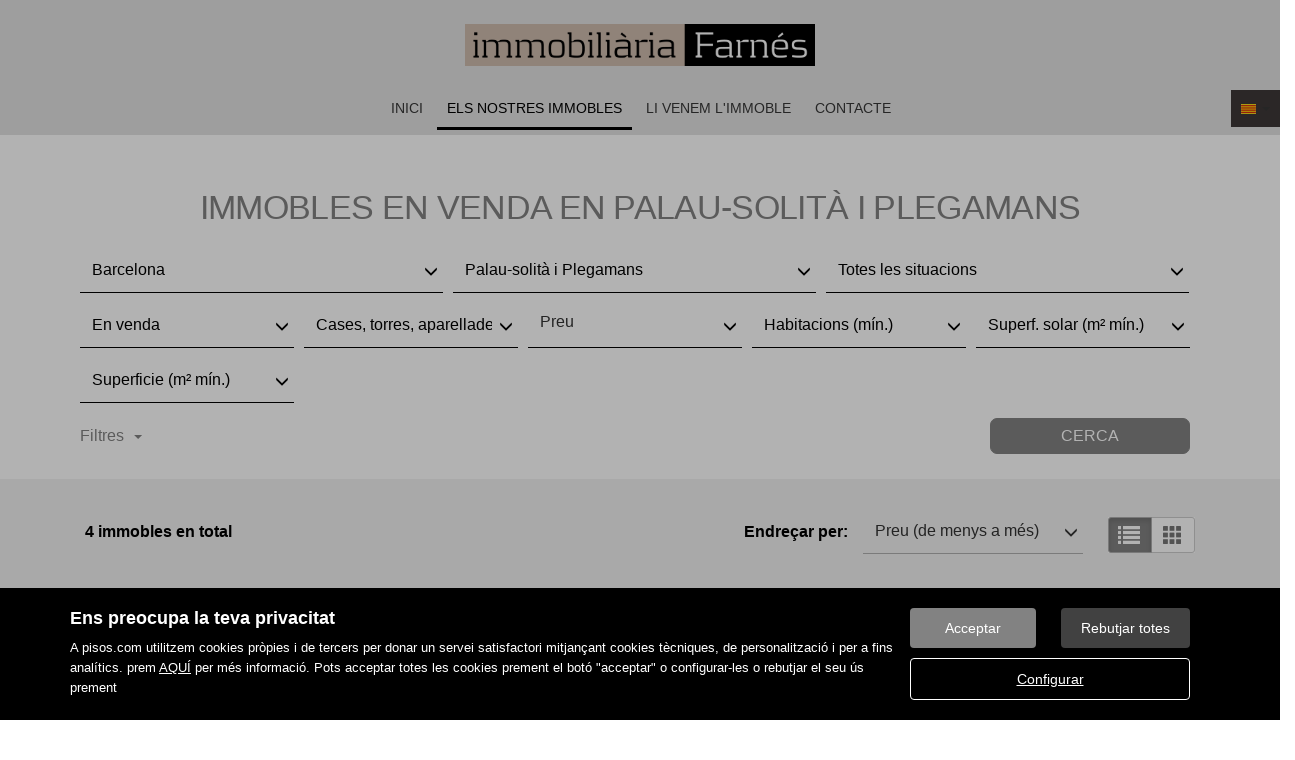

--- FILE ---
content_type: text/html; charset=UTF-8
request_url: https://www.immofarnes.com/cercador/en_venda/cases_torres_aparellades_xalets/barcelona/palau_solita_i_plegamans/
body_size: 15498
content:
<!DOCTYPE html>
<html lang="ca">

    <head>
        <meta http-equiv="Content-Type" content="text/html; charset=utf-8" />
        <meta name="viewport" content="width=device-width, initial-scale=1">

                                    <meta name="title" content="Immobles en venda en Palau-solità i Plegamans" />
                                    
                                    <meta name="description" content="venda de Cases, torres, aparellades, xalets a Palau-solità i Plegamans, 4 habitatges disponibles a Palau-solità i Plegamans" />
                                        <meta name="keywords" content="" />
                            <meta property="og:title" content="Immobles en venda en Palau-solità i Plegamans"/>
                            <meta property="og:image" content="https://www.immofarnes.com/imgs/w1996/085811cff74631c1603c5a5b642f73a0.png"/>
                            
        
                                    <title>Immobles en venda en Palau-solità i Plegamans</title>
                                            
        <link rel="stylesheet" type="text/css" href="/css/basic.min.css" />
        
        <link rel="stylesheet" type="text/css" href="/uikit/css/allInOne.min.css" />
        
        
        
        
        
        
        <link rel='stylesheet' type='text/css' href='/css/utils.min.css?v=00003' />
        <link rel='stylesheet' type='text/css' href='/css/swiper.min.css' />
        <link rel='stylesheet' type='text/css' href='/css/WA6/wa6-style-icons.css' />
        
                    <link href='https://fonts.googleapis.com/css?family=:400,300,600,500,700,100&display=swap' rel='stylesheet' type='text/css'>
                <link href="https://fonts.googleapis.com/icon?family=Material+Icons" rel="stylesheet">
        <link rel="stylesheet" type="text/css" href="/css/compiled/main_w1996.css?r=241058" />
                    <link rel="stylesheet" type="text/css" href="/css/compiled/custom_w1996.css?r=575714" />
                
            <script type='text/javascript' src='https://www.google.com/recaptcha/api.js?hl=ca' async defer></script>
        
        
                                                
            </head>

<body>
                
        <div id="pag-1" class="container-fluid">
                    
                                        <div class="pantalla-negra-cookies"></div>
                <div id="cookiesV2" class="a15 contcoockies">
            <div class="container">
                <div class="contTexto">
                    <span class="titulo">Ens preocupa la teva privacitat</span>
                                        <span class="texto">A pisos.com utilitzem cookies pròpies i de tercers per donar un servei satisfactori mitjançant cookies tècniques, de personalització i per a fins analítics. prem <a href="/politica_cookies">AQUÍ</a> per més informació. Pots acceptar totes les cookies prement el botó "acceptar" o configurar-les o rebutjar el seu ús prement</span>
                                    </div>
                <div class="contBTNcookis col-lg-12">
                    <span class="acceptBTN">Acceptar</span>
                    <span class="rechazarBTN">Rebutjar totes</span>
                    
                    <a href="/politica_cookies" class="configBTN">Configurar</a>
                    
                </div>
            </div>
        </div>
                    
            
                <div class="a83 cabecera fijar">
	<div class="container-fluid containetTopBg">
		<div class="container-fluid navwidth"> <!-- variable para asignar container o container-fluid-->
			<div class="row">
				<div class="containetTop">
					<div class="contLogo uk-flex uk-flex-center uk-flex-middle uk-text-center">
                        <div>
							<a class="linkLogo" href="/"><img src="/imgs/w1996/085811cff74631c1603c5a5b642f73a0.png" alt="Buscador"></a>
						</div>
					</div>
					<div class="contContacto uk-flex uk-flex-center uk-flex-middle uk-text-center">
						<div>
							<div class="tableContacto">
								<div class="rowContacto">
									<div>
										<div class="cellIcon iconMT hidden-print">
											<i class="material-icons">phone</i>
										</div>
										<div class="cellPhonFax">
											<div class="contPhoneNum">
												<span class="txtContact">938 648 956</span>
											</div>
											<div class="contPhoneFax">
												<span class="txtContact">938 649 335</span>
											</div>
										</div>
									</div>
								</div>
																	<div class="rowContacto">
										<div class="cellIcon iconSobre hidden-print">
											<i class="material-icons">email</i>
										</div>
										<div class="cellMail">
											<div class="contMail">
												<span class="txtContact MT2">comercial@farnes.cat</span>
											</div>
										</div>
									</div>
															</div>
						</div>
					</div>
					<div class="contButtonMenu">
						<div class="navbar-header">
															<button type="button" class="navbar-toggle hamb hidden-print">
									<span class="icon-bar"></span>
									<span class="icon-bar"></span>
									<span class="icon-bar"></span>
								</button>
													</div>
					</div>
				</div>
			</div>
		</div>
	</div>
	<div class="container-fluid containetTopMenu">
		<div class="row">
			<div class="container-fluid navwidth"> <!-- variable para asignar container o container-fluid-->
				<div class="row">
					<nav class="navbar navbar-default menu-header" role="navigation">
						<div id="navbar" class="header-menu navbar-collapse collapse hidden-print">
							<ul class="nav navbar-nav">
																											<li >
											<a href="/">Inici </a>
										</li>
																																				<li  class="active" >
											<a href="/cercador/en_venda/">Els nostres immobles </a>
										</li>
																																				<li >
											<a href="/captacion">Li venem l'immoble </a>
										</li>
																																				<li >
											<a href="/contacte">Contacte </a>
										</li>
																	                 
																	<li class="idiomas dropdown hidden-xs hidden-sm">
										<a href="/idioma/CA" class="dropdown-toggle hidden-xs" data-toggle="dropdown" role="button" aria-haspopup="true" aria-expanded="false">
																							<img class="selected-flag" src="/imgs/ico_CA.gif">
																						<span class="caret"></span>
										</a>
										<ul class="dropdown-menu hidden-xs hidden-sm">
																							<li>
																											<a href="/idioma/CA"><img class="selected-flag" src="/imgs/ico_CA.gif"></a>
																									</li>
																							<li>
																											<a href="/idioma/DE"><img class="selected-flag" src="/imgs/ico_DE.gif"></a>
																									</li>
																							<li>
																											<a href="/idioma/EN"><img class="selected-flag" src="/imgs/ico_EN.gif"></a>
																									</li>
																							<li>
																											<a href="/idioma/ES"><img class="selected-flag" src="/imgs/ico_ES.gif"></a>
																									</li>
																							<li>
																											<a href="/idioma/FR"><img class="selected-flag" src="/imgs/ico_FR.gif"></a>
																									</li>
																					</ul>
									</li>
																								</ul>
						</div>
					</nav>
				</div>
			</div>
		</div>
	</div>
</div>

	<div class="navmob">
		<div class="close">
			<span class="glyphicon glyphicon-remove" aria-hidden="true"></span>
		</div>
		<ul class="list-unstyled">
												<li >
						<a href="/">Inici </a>
					</li>
																<li  class="active" >
						<a href="/cercador/en_venda/">Els nostres immobles </a>
					</li>
																<li >
						<a href="/captacion">Li venem l'immoble </a>
					</li>
																<li >
						<a href="/contacte">Contacte </a>
					</li>
														<li class="idiomas-xs">
					<ul class="list-unstyled list-inline">
													<li>
																	<a href="/idioma/CA"><img class="selected-flag" src="/imgs/ico_CA.gif"></a>
															</li>
													<li>
																	<a href="/idioma/DE"><img class="selected-flag" src="/imgs/ico_DE.gif"></a>
															</li>
													<li>
																	<a href="/idioma/EN"><img class="selected-flag" src="/imgs/ico_EN.gif"></a>
															</li>
													<li>
																	<a href="/idioma/ES"><img class="selected-flag" src="/imgs/ico_ES.gif"></a>
															</li>
													<li>
																	<a href="/idioma/FR"><img class="selected-flag" src="/imgs/ico_FR.gif"></a>
															</li>
											</ul>
				</li>
					</ul>
	</div>
                
            
                <div id="filtro-buscador" class="row a104 buscador-inmuebles" >
	<div class="capa-alpha">
		<div class="container-fluid buscador-bg">
			<div class="row buscador-position">
				<div class="container">
					<div class="row">
						<div class="cont-buscador">
							<h1 class="titulo-buscador">
																	Immobles en venda en Palau-solità i Plegamans															</h1>
															<input type="hidden" class="select-value" value="1" id="busqueda">
								<input type="hidden" class="select-value" value="4" id="busquedaOperacion">
								<input type="hidden" class="select-value" value="4" id="busquedaTipo">
								<input type="hidden" class="select-value" value="0" id="busquedaFamily">
								<input type="hidden" class="select-value" value="P00000000000008" id="busquedaProvincia">
								<input type="hidden" class="select-value" value="M00000000008156" id="busquedaPoblacion">
								<input type="hidden" class="select-value" value="" id="busquedaZona">
								<input type="hidden" class="select-value" value="" id="busquedaBarrio">
														<input type="hidden" class="select-value" value="1" id="filtrotipo">
							<input type="hidden" class="select-value" value="Tipus d'immoble" id="txtTInmueble">
							<input type="hidden" class="select-value" value="Preu" id="txtPrecio">
							<form id="filtro" class="form-inline" action="/cercador/en_venda/">
								<div class="cuadro-buscador">
									<div class="row nmRow">
										<div class="widthLocations3">
											<div class="cont-select-dd">
												<div class="dropdown">
													<input type="hidden" value="Totes les províncies" id="ProvinciaTXT">
													<input type="hidden" name="IdMAEProvincia" class="select-value" value="0" id="IdMAEProvincia">
													<button aria-expanded="true" data-toggle="dropdown" type="button" class="btn btn-default dropdown-toggle select-dropdown ">
														<span class="txt-select">
																															Totes les províncies																													</span>
														<span class="glyphicon glyphicon-menu-down" aria-hidden="true"></span>
													</button>
													<ul id="component_Filtro_foto_zona" aria-labelledby="options" role="menu" class="dropdown-menu">
														<li role="presentation"><span data-value="0">Totes les províncies</span></li>
													</ul>
												</div>
											</div>
										</div>
										<div class="widthLocations3">
											<div class="cont-select-dd">
												<div class="dropdown">
													<input type="hidden" value="Tots els municipis" id="PoblacionTXT">
													<input type="hidden" name="IdMAEPoblacion" class="select-value" value="0" id="IdMAEPoblacion">
													<button id="btncomponent_Filtro_foto_zona2" aria-expanded="true" data-toggle="dropdown" type="button" class="btn btn-default dropdown-toggle select-dropdown ">
														<span class="txt-select">
																															Tots els municipis																													</span>
														<span class="glyphicon glyphicon-menu-down" aria-hidden="true"></span>
													</button>
													<ul id="component_Filtro_foto_zona2" aria-labelledby="options" role="menu" class="dropdown-menu">
														<li role="presentation"><span data-value="0">Tots els municipis</span></li>
													</ul>
												</div>
											</div>
										</div>
										<div class="widthLocations3">
											<div class="cont-select-dd">
												<div class="dropdown">
													<input type="hidden" value="Totes les situacions" id="ZonaTXT">
													<input type="hidden" name="IdZona" class="select-value" value="0" id="IdZona">
													<button id="btncomponent_Filtro_foto_zona3" aria-expanded="true" data-toggle="dropdown" type="button" class="btn btn-default dropdown-toggle select-dropdown ">
														<span class="txt-select">Totes les situacions</span>
														<span class="glyphicon glyphicon-menu-down" aria-hidden="true"></span>
													</button>
													<ul id="component_Filtro_foto_zona3" aria-labelledby="options" role="menu" class="dropdown-menu">
														<li role="presentation"><span data-value="0">Totes les situacions</span></li>
													</ul>
												</div>
											</div>
										</div>
																			</div>

									<div class="row nmRow pdg">
										<div class="cont-filtros">
											<div class="widthfilter4">
												<div class="cont-select-dd">
													<div class="dropdown">
																																																									<input type="hidden" name="IdTipoOperacion" class="select-value" value="4" id="IdTipoOperacion">
														<button id="btnOperaciones" aria-expanded="true" data-toggle="dropdown" type="button" class="btn btn-default dropdown-toggle select-dropdown ">
															<span class="txt-select">
																																																																																																																																																																																		En venda																																																																																																																										</span>
															<span class="glyphicon glyphicon-menu-down" aria-hidden="true"></span>
														</button>
														<ul id="component_Buscador_operacion" aria-labelledby="options" role="menu" class="dropdown-menu">
															<li role="presentation"><span data-value="All">Totes</span></li>
																																																<li role="presentation"><span data-value="3">A lloguer</span></li>
																																																																<li role="presentation"><span data-value="4">En venda</span></li>
																																													</ul>
													</div>
												</div>
											</div>
											<div class="widthfilter4">
												<div class="cont-select-dd">
													<div class="dropdown">
														<input type="hidden" name="IdTipoInmueble" class="select-value" value="All" id="IdTipoInmueble">
														<input type="hidden" name="family" class="idfamily" value="0" id="family">
														<button aria-expanded="true" data-toggle="dropdown" type="button" class="btn btn-default dropdown-toggle select-dropdown ">
															<span id="txttipo" class="txt-select">Totes</span>
															<span class="glyphicon glyphicon-menu-down" aria-hidden="true"></span>
														</button>
														<ul  id="caja_de_buscador_foto_TipoInmueble" aria-labelledby="options" role="menu" class="dropdown-menu idtipoinmueble">
															<li role="presentation"><span data-value="All">Totes</span></li>
														</ul>
													</div>
												</div>
											</div>
											<div class="widthfilter4 nopdgSM">
												<div class="cont-campo cont-PrecioMaximo">
													<div class="contMaster">
														<div class="dropdown-toggle select-dropdown buttonMaster">
															<span class="txt-select">															Preu															</span>
															<span class="glyphicon glyphicon-menu-down"></span>
														</div>
														<ul aria-labelledby="options" role="menu" class="dropdown-menu listPriceMaster">
															<div class="colsPrice">
																<div class="dropdown">
																	<input type="hidden" name="PrecioMin" class="select-value" value="" id="PrecioMin">
																	<button aria-expanded="true" data-toggle="dropdown" type="button" class="btn btn-default dropdown-toggle select-dropdown ">
																		<span class="txt-select">Preu Mín.</span>
																		<span class="glyphicon glyphicon-menu-down"></span>
																	</button>
																	<ul aria-labelledby="options" role="menu" class="dropdown-menu listPrecioMin">
																		<div class="precioAlquiler" style="display:none">
																			<li role="presentation"><span data-value="0">Tots els preus</span></li>
																																							<li role="presentation"><span data-value="150">Des de 150 €/mes</span></li>	
																																							<li role="presentation"><span data-value="300">Des de 300 €/mes</span></li>	
																																							<li role="presentation"><span data-value="450">Des de 450 €/mes</span></li>	
																																							<li role="presentation"><span data-value="600">Des de 600 €/mes</span></li>	
																																							<li role="presentation"><span data-value="750">Des de 750 €/mes</span></li>	
																																							<li role="presentation"><span data-value="900">Des de 900 €/mes</span></li>	
																																							<li role="presentation"><span data-value="1100">Des de 1.100 €/mes</span></li>	
																																							<li role="presentation"><span data-value="1300">Des de 1.300 €/mes</span></li>	
																																							<li role="presentation"><span data-value="1500">Des de 1.500 €/mes</span></li>	
																																							<li role="presentation"><span data-value="1800">Des de 1.800 €/mes</span></li>	
																																							<li role="presentation"><span data-value="2300">Des de 2.300 €/mes</span></li>	
																																							<li role="presentation"><span data-value="3000">Des de 3.000 €/mes</span></li>	
																																							<li role="presentation"><span data-value="6000">Des de 6.000 €/mes</span></li>	
																																							<li role="presentation"><span data-value="10000">Des de 10.000 €/mes</span></li>	
																																							<li role="presentation"><span data-value="20000">Des de 20.000 €/mes</span></li>	
																																					</div>
																		<div class="precioCompra"  style="display:block">
																			<li role="presentation"><span data-value="0">Tots els preus</span></li>
																																							<li role="presentation"><span data-value="10000">Des de 10.000 €</span></li>
																																							<li role="presentation"><span data-value="30000">Des de 30.000 €</span></li>
																																							<li role="presentation"><span data-value="60000">Des de 60.000 €</span></li>
																																							<li role="presentation"><span data-value="90000">Des de 90.000 €</span></li>
																																							<li role="presentation"><span data-value="120000">Des de 120.000 €</span></li>
																																							<li role="presentation"><span data-value="150000">Des de 150.000 €</span></li>
																																							<li role="presentation"><span data-value="180000">Des de 180.000 €</span></li>
																																							<li role="presentation"><span data-value="210000">Des de 210.000 €</span></li>
																																							<li role="presentation"><span data-value="240000">Des de 240.000 €</span></li>
																																							<li role="presentation"><span data-value="270000">Des de 270.000 €</span></li>
																																							<li role="presentation"><span data-value="300000">Des de 300.000 €</span></li>
																																							<li role="presentation"><span data-value="360000">Des de 360.000 €</span></li>
																																							<li role="presentation"><span data-value="420000">Des de 420.000 €</span></li>
																																							<li role="presentation"><span data-value="480000">Des de 480.000 €</span></li>
																																							<li role="presentation"><span data-value="600000">Des de 600.000 €</span></li>
																																							<li role="presentation"><span data-value="1000000">Des de 1.000.000 €</span></li>
																																							<li role="presentation"><span data-value="2000000">Des de 2.000.000 €</span></li>
																																							<li role="presentation"><span data-value="3000000">Des de 3.000.000 €</span></li>
																																							<li role="presentation"><span data-value="6000000">Des de 6.000.000 €</span></li>
																																							<li role="presentation"><span data-value="10000000">Des de 10.000.000 €</span></li>
																																							<li role="presentation"><span data-value="20000000">Des de 20.000.000 €</span></li>
																																							<li role="presentation"><span data-value="30000000">Des de 30.000.000 €</span></li>
																																					</div>
																	</ul>
																</div>
															</div>
															<div class="colsPrice">
																<div class="dropdown">
																	<input type="hidden" name="PrecioMax" class="select-value" value="" id="PrecioMax">
																	<button aria-expanded="true" data-toggle="dropdown" type="button" class="btn btn-default dropdown-toggle select-dropdown ">
																		<span class="txt-select">Preu Màx.</span>
																		<span class="glyphicon glyphicon-menu-down"></span>
																	</button>
																	<ul aria-labelledby="options" role="menu" class="dropdown-menu listPrecioMax">
																		<div class="precioAlquiler" style="display:none">
																			<li role="presentation"><span data-value="0">Tots els preus</span></li>
																																							<li role="presentation"><span data-value="150">Fins 150 €/mes</span></li>	
																																							<li role="presentation"><span data-value="300">Fins 300 €/mes</span></li>	
																																							<li role="presentation"><span data-value="450">Fins 450 €/mes</span></li>	
																																							<li role="presentation"><span data-value="600">Fins 600 €/mes</span></li>	
																																							<li role="presentation"><span data-value="750">Fins 750 €/mes</span></li>	
																																							<li role="presentation"><span data-value="900">Fins 900 €/mes</span></li>	
																																							<li role="presentation"><span data-value="1100">Fins 1.100 €/mes</span></li>	
																																							<li role="presentation"><span data-value="1300">Fins 1.300 €/mes</span></li>	
																																							<li role="presentation"><span data-value="1500">Fins 1.500 €/mes</span></li>	
																																							<li role="presentation"><span data-value="1800">Fins 1.800 €/mes</span></li>	
																																							<li role="presentation"><span data-value="2300">Fins 2.300 €/mes</span></li>	
																																							<li role="presentation"><span data-value="3000">Fins 3.000 €/mes</span></li>	
																																							<li role="presentation"><span data-value="6000">Fins 6.000 €/mes</span></li>	
																																							<li role="presentation"><span data-value="10000">Fins 10.000 €/mes</span></li>	
																																							<li role="presentation"><span data-value="20000">Fins 20.000 €/mes</span></li>	
																																					</div>
																		<div class="precioCompra"  style="display:block">
																			<li role="presentation"><span data-value="0">Tots els preus</span></li>
																																							<li role="presentation"><span data-value="10000">Fins 10.000 €</span></li>
																																							<li role="presentation"><span data-value="30000">Fins 30.000 €</span></li>
																																							<li role="presentation"><span data-value="60000">Fins 60.000 €</span></li>
																																							<li role="presentation"><span data-value="90000">Fins 90.000 €</span></li>
																																							<li role="presentation"><span data-value="120000">Fins 120.000 €</span></li>
																																							<li role="presentation"><span data-value="150000">Fins 150.000 €</span></li>
																																							<li role="presentation"><span data-value="180000">Fins 180.000 €</span></li>
																																							<li role="presentation"><span data-value="210000">Fins 210.000 €</span></li>
																																							<li role="presentation"><span data-value="240000">Fins 240.000 €</span></li>
																																							<li role="presentation"><span data-value="270000">Fins 270.000 €</span></li>
																																							<li role="presentation"><span data-value="300000">Fins 300.000 €</span></li>
																																							<li role="presentation"><span data-value="360000">Fins 360.000 €</span></li>
																																							<li role="presentation"><span data-value="420000">Fins 420.000 €</span></li>
																																							<li role="presentation"><span data-value="480000">Fins 480.000 €</span></li>
																																							<li role="presentation"><span data-value="600000">Fins 600.000 €</span></li>
																																							<li role="presentation"><span data-value="1000000">Fins 1.000.000 €</span></li>
																																							<li role="presentation"><span data-value="2000000">Fins 2.000.000 €</span></li>
																																							<li role="presentation"><span data-value="3000000">Fins 3.000.000 €</span></li>
																																							<li role="presentation"><span data-value="6000000">Fins 6.000.000 €</span></li>
																																							<li role="presentation"><span data-value="10000000">Fins 10.000.000 €</span></li>
																																							<li role="presentation"><span data-value="20000000">Fins 20.000.000 €</span></li>
																																							<li role="presentation"><span data-value="30000000">Fins 30.000.000 €</span></li>
																																					</div>
																	</ul>
																</div>
															</div>
															<div class="colsPrice">
																<span id="btnApply" class="btnApply tr05">Aplicar</button>
															</div>
														</ul>
													</div>
												</div>
											</div>
											<div class="widthfilter4 h-all s-pisos s-casas">
												<div class="cont-select-dd h-all s-pisos s-casas">
													<div class="dropdown">
														<input type="hidden" name="HabitacionesMinimas" class="select-value d-all e-pisos e-casas" value="" id="HabitacionesMinimas">
														<button aria-expanded="true" data-toggle="dropdown" type="button" class="btn btn-default dropdown-toggle select-dropdown ">
															<span class="txt-select">Habitacions (mín.)</span>
															<span class="glyphicon glyphicon-menu-down" aria-hidden="true"></span>
														</button>
														<ul aria-labelledby="options" role="menu" class="dropdown-menu">
															<li role="presentation"><span data-value="">Totes</span></li>
															<li role="presentation"><span data-value="1">1 o_mas</span></li>
															<li role="presentation"><span data-value="2">2 o_mas</span></li>
															<li role="presentation"><span data-value="3">3 o_mas</span></li>
															<li role="presentation"><span data-value="4">4 o_mas</span></li>
															<li role="presentation"><span data-value="5">5 o_mas</span></li>
														</ul>
													</div>
												</div>
											</div>
											<div class="widthfilter4 h-all s-casas s-terrenos">
												<div class="cont-select-dd h-all s-casas s-terrenos">
													<div class="dropdown">
														<input type="hidden" name="SuperficieSolarMinima" class="select-value d-all e-casas e-terrenos" value="" id="SuperficieSolarMinima">
														<button aria-expanded="true" data-toggle="dropdown" type="button" class="btn btn-default dropdown-toggle select-dropdown ">
															<span class="txt-select">Superf. solar (m² mín.)</span>
															<span class="glyphicon glyphicon-menu-down" aria-hidden="true"></span>
														</button>
														<ul aria-labelledby="options" role="menu" class="dropdown-menu">
															<li role="presentation"><span data-value="">Totes</span></li>
															<li role="presentation"><span data-value="100">Des de 100 m²</span></li>
															<li role="presentation"><span data-value="120">Des de 120 m²</span></li>
															<li role="presentation"><span data-value="140">Des de 140 m²</span></li>
															<li role="presentation"><span data-value="160">Des de 160 m²</span></li>
															<li role="presentation"><span data-value="180">Des de 180 m²</span></li>
															<li role="presentation"><span data-value="200">Des de 200 m²</span></li>
															<li role="presentation"><span data-value="400">Des de 400 m²</span></li>
															<li role="presentation"><span data-value="600">Des de 600 m²</span></li>
															<li role="presentation"><span data-value="1000">Des de 1.000 m²</span></li>
															<li role="presentation"><span data-value="2000">Des de 2.000 m²</span></li>
															<li role="presentation"><span data-value="5000">Des de 5.000 m²</span></li>
														</ul>
													</div>
												</div>
											</div>
											<div class="widthfilter4 h-all s-terrenos">
												<div class="cont-select-dd h-all s-terrenos">
													<div class="dropdown">
														<input type="hidden" name="SuperficieEdificableMinima" class="select-value d-all e-terrenos" value="" id="SuperficieEdificableMinima">
														<button aria-expanded="true" data-toggle="dropdown" type="button" class="btn btn-default dropdown-toggle select-dropdown ">
															<span class="txt-select">Superf. edific. (m² mín.)</span>
															<span class="glyphicon glyphicon-menu-down" aria-hidden="true"></span>
														</button>
														<ul aria-labelledby="options" role="menu" class="dropdown-menu">
															<li role="presentation"><span data-value="">Totes</span></li>
															<li role="presentation"><span data-value="40">Des de 40 m²</span></li>
															<li role="presentation"><span data-value="60">Des de 60 m²</span></li>
															<li role="presentation"><span data-value="80">Des de 80 m²</span></li>
															<li role="presentation"><span data-value="100">Des de 100 m²</span></li>
															<li role="presentation"><span data-value="120">Des de 120 m²</span></li>
															<li role="presentation"><span data-value="140">Des de 140 m²</span></li>
															<li role="presentation"><span data-value="160">Des de 160 m²</span></li>
															<li role="presentation"><span data-value="180">Des de 180 m²</span></li>
															<li role="presentation"><span data-value="200">Des de 200 m²</span></li>
															<li role="presentation"><span data-value="400">Des de 400 m²</span></li>
															<li role="presentation"><span data-value="600">Des de 600 m²</span></li>
														</ul>
													</div>
												</div>
											</div>
											<div class="widthfilter4 h-all s-parkings">
												<div class="cont-select-dd h-all s-parkings">
													<div class="dropdown">
														<input type="hidden" name="PlazasMinimas" class="select-value d-all e-parkings" value="" id="PlazasMinimas">
														<button aria-expanded="true" data-toggle="dropdown" type="button" class="btn btn-default dropdown-toggle select-dropdown ">
															<span class="txt-select">Plazas (mín.)</span>
															<span class="glyphicon glyphicon-menu-down" aria-hidden="true"></span>
														</button>
														<ul aria-labelledby="options" role="menu" class="dropdown-menu">
															<li role="presentation"><span data-value="">Indiferent</span></li>
															<li role="presentation"><span data-value="1">1</span></li>
															<li role="presentation"><span data-value="2">2</span></li>
															<li role="presentation"><span data-value="3">3</span></li>
															<li role="presentation"><span data-value="4">Més de 3</span></li>
														</ul>
													</div>
												</div>
											</div>
											<div class="widthfilter4 h-all s-pisos s-casas s-locales s-parkings s-naves">
												<div class="cont-select-dd h-all s-pisos s-casas s-locales s-parkings s-naves">
													<div class="dropdown">
														<input type="hidden" name="SuperficieMinima" class="select-value d-all e-pisos e-casas e-locales e-parkings e-naves" value="" id="SuperficieMinima">
														<button aria-expanded="true" data-toggle="dropdown" type="button" class="btn btn-default dropdown-toggle select-dropdown ">
															<span class="txt-select">Superficie (m² mín.)</span>
															<span class="glyphicon glyphicon-menu-down" aria-hidden="true"></span>
														</button>
														<ul aria-labelledby="options" role="menu" class="dropdown-menu">
															<li role="presentation"><span data-value="">Totes</span></li>
															<li role="presentation"><span data-value="40">Des de 40 m²</span></li>
															<li role="presentation"><span data-value="60">Des de 60 m²</span></li>
															<li role="presentation"><span data-value="80">Des de 80 m²</span></li>
															<li role="presentation"><span data-value="100">Des de 100 m²</span></li>
															<li role="presentation"><span data-value="120">Des de 120 m²</span></li>
															<li role="presentation"><span data-value="140">Des de 140 m²</span></li>
															<li role="presentation"><span data-value="160">Des de 160 m²</span></li>
															<li role="presentation"><span data-value="180">Des de 180 m²</span></li>
															<li role="presentation"><span data-value="200">Des de 200 m²</span></li>
															<li role="presentation"><span data-value="400">Des de 400 m²</span></li>
															<li role="presentation"><span data-value="600">Des de 600 m²</span></li>
														</ul>
													</div>
												</div>
											</div>
										</div>
									</div>

																			<div class="row nmRow">
											<div id="filters" class="panel-collapse collapse" role="tabpanel" aria-labelledby="headingOne">
												<div class="cont-filtros secondFilter">
													<div class="contCB">
														<div class="cont-campo widthSFCB cont-SoloObraNueva h-all s-pisos s-casas s-naves s-locales s-parkings">
															<div class="checkbox">
																<label>
																	<div class="cb-button">
																		<span class="glyphicon" aria-hidden="true"></span>
																	</div>
																	Només obra nova																</label>
																<input id="SoloObraNueva" type="checkbox" name="SoloON" class="cb-hidden d-all e-pisos e-casas e-naves e-locales e-parkings" value="True">
															</div>
														</div>
														<div class="cont-campo widthSFCB h-all s-pisos s-casas s-naves s-locales">
															<div class="checkbox">
																<label>
																	<div class="cb-button">
																		<span class="glyphicon" aria-hidden="true"></span>
																	</div>
																	Amb parking																</label>
																<input type="checkbox" name="Parking" class="cb-hidden d-all e-pisos e-casas e-naves e-locales" value="True">
															</div>
														</div>
														<div class="cont-campo widthSFCB h-all s-pisos s-casas">
															<div class="checkbox">
																<label>
																	<div class="cb-button">
																		<span class="glyphicon" aria-hidden="true"></span>
																	</div>
																	Amb terrassa																</label>
																<input type="checkbox" name="Terraza" class="cb-hidden d-all e-pisos e-casas" value="True">
															</div>
														</div>
														<div class="cont-campo widthSFCB h-all s-pisos s-casas s-locales">
															<div class="checkbox">
																<label>
																	<div class="cb-button">
																		<span class="glyphicon" aria-hidden="true"></span>
																	</div>
																	Amb calefacció																</label>
																<input type="checkbox" name="Calefaccion" class="cb-hidden d-all e-pisos e-casas e-locales" value="True">
															</div>
														</div>
														<div class="cont-campo widthSFCB h-all s-pisos s-casas">
															<div class="checkbox">
																<label>
																	<div class="cb-button">
																		<span class="glyphicon" aria-hidden="true"></span>
																	</div>
																	Amb piscina																</label>
																<input type="checkbox" name="Piscina" class="cb-hidden d-all e-pisos e-casas e-locales" value="True">
															</div>
														</div>
														<div class="cont-campo widthSFCB h-all">
															<!-- Activar en pisos y casas -->
															<div class="checkbox">
																<label>
																	<div class="cb-button">
																		<span class="glyphicon" aria-hidden="true"></span>
																	</div>
																	con_ascensor																</label>
																<input type="checkbox" name="Ascensor" class="cb-hidden d-all" value="True">
															</div>
														</div>
														<div class="cont-campo widthSFCB h-all s-pisos">
															<div class="checkbox">
																<label>
																	<div class="cb-button">
																		<span class="glyphicon" aria-hidden="true"></span>
																	</div>
																	Amb traster																</label>
																<input type="checkbox" name="Trastero" class="cb-hidden d-all e-pisos" value="True">
															</div>
														</div>
														<div class="cont-campo widthSFCB h-all s-pisos s-casas">
															<div class="checkbox">
																<label>
																	<div class="cb-button">
																		<span class="glyphicon" aria-hidden="true"></span>
																	</div>
																	Amb jardí																</label>
																<input type="checkbox" name="Jardin" class="cb-hidden d-all e-pisos e-casas" value="True">
															</div>
														</div>
														<div class="cont-campo widthSFCB h-all s-pisos s-casas s-locales">
															<div class="checkbox">
																<label>
																	<div class="cb-button">
																		<span class="glyphicon" aria-hidden="true"></span>
																	</div>
																	Amb Aire condicionat																</label>
																<input type="checkbox" name="AireAcondicionado" class="cb-hidden d-all e-pisos e-casas e-locales" value="True">
															</div>
														</div>	
														<div class="cont-campo widthSFCB h-all s-terrenos">
															<div class="checkbox">
																<label>
																	<div class="cb-button">
																		<span class="glyphicon" aria-hidden="true"></span>
																	</div>
																	Urbanitzat																</label>
																<input type="checkbox" name="Urbanizado" class="cb-hidden d-all e-terrenos" value="True">
															</div>
														</div>
														
														<div class="cont-campo widthSFCB h-all s-locales">
															<div class="checkbox">
																<label>
																	<div class="cb-button">
																		<span class="glyphicon" aria-hidden="true"></span>
																	</div>
																	En planta baixa																</label>
																<input type="checkbox" name="EnPlantaBaja" class="cb-hidden d-all e-locales" value="True">
															</div>
														</div>
														<div class="cont-campo widthSFCB h-all s-locales">
															<div class="checkbox">
																<label>
																	<div class="cb-button">
																		<span class="glyphicon" aria-hidden="true"></span>
																	</div>
																	Amb aparador																</label>
																<input type="checkbox" name="Escaparate" class="cb-hidden d-all e-locales" value="True">
															</div>
														</div>
														
														<div class="cont-campo widthSFCB h-all s-naves">
															<div class="checkbox">
																<label>
																	<div class="cb-button">
																		<span class="glyphicon" aria-hidden="true"></span>
																	</div>
																	Amb moll de càrrega																</label>
																<input type="checkbox" name="MuelleDeCarga" class="cb-hidden d-all e-naves" value="True">
															</div>
														</div>
														<div class="cont-campo widthSFCB h-all s-naves">
															<div class="checkbox">
																<label>
																	<div class="cb-button">
																		<span class="glyphicon" aria-hidden="true"></span>
																	</div>
																	 Amb grua																</label>
																<input type="checkbox" name="Grua" class="cb-hidden d-all e-naves" value="True">
															</div>
														</div>
														<div class="cont-campo widthSFCB h-all s-parkings">
															<input type="text" class="form-control d-all e-parkings" name="AlturaTechoMinima" placeholder="Alçada sostre (mín.)">
														</div>
														<div class="conmostarS">
															<span class=title>Mostra només</span>
														</div>
														<div class="cont-campo widthSFCB">
															<div class="checkbox">
																<label>
																	<div class="cb-button">
																		<span class="glyphicon" aria-hidden="true"></span>
																	</div>
																	Amb fotos																</label>
																<input type="checkbox" name="TieneFotos" class="cb-hidden" value="True">
															</div>
														</div>
													</div>
													<div class="contRefS">
														<div class="cont-campo widthSRef">
															<input type="text" class="form-control" name="Referencia" placeholder="Referència">
														</div>
													</div>
												</div>
											</div>
										</div>
																		<div class="row nmRow">
										<div class="cont-boton">
																						<span class="cBtnFilter">
												<a role="button" data-toggle="collapse" data-parent="#accordion" href="#filters" aria-expanded="false" aria-controls="collapseOne" class="btnFilter collapsed">Filtres<span class="flecha"></span></a>
											</span>
																						<button id="btnFiltro" class="btn tr05">Cerca</button>
										</div>
									</div>

									<input type="hidden" class="select-value" value="precio" name="CampoOrden" id="CampoOrden">
									<input type="hidden" class="select-value" value="asc" name="DireccionOrden" id="DireccionOrden">
								</div>
							</form>
						</div>
					</div>
				</div>
			</div>
		</div>
	</div>
</div>                
            
                <div class="a52">
	<div class="buscador-position">
		<div class="container">
			<div class="row">
				<div class="contToal">
					<span class="totalAds">4 immobles en total</span>
				</div>
				<div class="cont-filtros">
					<span class="txt">Endreçar per:</span>
					<div class="cont-select-dd">
						<div class="dropdown">
							<input type="hidden" name="ordenarPor" class="select-value" value="" id="ordenarPor">
							<button id="btnOrdenatPor" aria-expanded="true" data-toggle="dropdown" type="button" class="btn btn-default dropdown-toggle select-dropdown ">
								<span class="txt-select">
																																										Preu (de menys a més)																																						</span>
								<span class="glyphicon glyphicon-menu-down" aria-hidden="true"></span>
							</button>
							<ul id="component_Ordenar_foto" aria-labelledby="options" role="menu" class="dropdown-menu optionsOrdenar">
								<li class="orderPrice" role="presentation"><span data-value="asc-precio">Preu (de menys a més)</span></li>
								<li class="orderPrice" role="presentation"><span data-value="desc-precio">Preu (de més a menys)</span></li>
								<div id="supOrder">
									<li role="presentation"><span data-value="asc-superficie">m<sup>2</sup> (de menys a més)</span></li>
									<li role="presentation"><span data-value="desc-superficie">m<sup>2</sup> (de més a menys)</span></li>
								</div>
								<li class="orderPrice" role="presentation"><span data-value="desc-publicacion">Recents</span></li>
							</ul>
						</div>
					</div>
					<div class="selectListCard">
						<div class="btn-group btn-toggle btn-agrupar pull-right"> 
							<button class="btn btn-sm btn-default btn-lists btn-lists-on active"></button>
							<button class="btn btn-sm btn-default btn-cards btn-cards-off"></button>
						</div>
					</div>
				</div>
			</div>
		</div>
	</div>
</div>                
            
                <div class="a36 list-buscador">
	<div class="buscador-position">
		<div id="containerwidth" class="container">
			<div class="row">
				<div id="typeList" class="cont-list">
																		<div class="container-inmuebles">
								<div class="ads">
									<div class="media">
										<div class="media-left">
											<a href="/detall/en_venda/casa/barcelona/palau_solita_i_plegamans/50902359666.500554/">
												<div class="cont-img-data">
																																																																																																		<div id="005260" class="carousel slide" data-ride="carousel">
															<div class="carousel-inner" role="listbox">
																																	<div class="item active">
																		<div class="img" style="background-image:url('https://fotoshs.imghs.net/med//500554/50902359666.500554/500554_50902359666_d50476cc-d89d-433d-8b18-7421e2ffb811.jpg');" alt="Casa en venda a Palau-solità i Plegamans - 005260">
																			<img src="/imgs/img-resp-3x2.png" alt="Casa en venda a Palau-solità i Plegamans - 005260"/>
																		</div>
																	</div>
																																	<div class="item">
																		<div class="img" style="background-image:url('https://fotoshs.imghs.net/med//500554/50902359666.500554/500554_50902359666_d53b521b-54b4-4256-9447-0fa7c1a28d5e.jpg');" >
																			<img src="/imgs/img-resp-3x2.png" />
																		</div>
																	</div>
																																	<div class="item">
																		<div class="img" style="background-image:url('https://fotoshs.imghs.net/med//500554/50902359666.500554/500554_50902359666_9dffaa30-0195-4696-b7c5-a50ccb88f77f.jpg');" >
																			<img src="/imgs/img-resp-3x2.png" />
																		</div>
																	</div>
																																	<div class="item">
																		<div class="img" style="background-image:url('https://fotoshs.imghs.net/med//500554/50902359666.500554/500554_50902359666_d0d18a42-08f3-417b-aa7d-f59c6eef3dbe.jpg');" >
																			<img src="/imgs/img-resp-3x2.png" />
																		</div>
																	</div>
																																	<div class="item">
																		<div class="img" style="background-image:url('https://fotoshs.imghs.net/med//500554/50902359666.500554/500554_50902359666_a6c9eb63-97d9-48dd-ae3d-bc822c448170.jpg');" >
																			<img src="/imgs/img-resp-3x2.png" />
																		</div>
																	</div>
																																	<div class="item">
																		<div class="img" style="background-image:url('https://fotoshs.imghs.net/med//500554/50902359666.500554/500554_50902359666_d3d1b057-bb10-4a48-969b-b0250dc9f82d.jpg');" >
																			<img src="/imgs/img-resp-3x2.png" />
																		</div>
																	</div>
																																	<div class="item">
																		<div class="img" style="background-image:url('https://fotoshs.imghs.net/med//500554/50902359666.500554/500554_50902359666_0fa5d8e1-d568-4000-81fc-4d11e51ad7e4.jpg');" >
																			<img src="/imgs/img-resp-3x2.png" />
																		</div>
																	</div>
																																	<div class="item">
																		<div class="img" style="background-image:url('https://fotoshs.imghs.net/med//500554/50902359666.500554/500554_50902359666_f5a7d31f-6669-491f-abae-bb069801e09a.jpg');" >
																			<img src="/imgs/img-resp-3x2.png" />
																		</div>
																	</div>
																																	<div class="item">
																		<div class="img" style="background-image:url('https://fotoshs.imghs.net/med//500554/50902359666.500554/500554_50902359666_6e383b63-ceaf-410d-9140-f57ba84005e7.jpg');" >
																			<img src="/imgs/img-resp-3x2.png" />
																		</div>
																	</div>
																																	<div class="item">
																		<div class="img" style="background-image:url('https://fotoshs.imghs.net/med//500554/50902359666.500554/500554_50902359666_e6ade3c5-46a6-4597-b57c-66c1ec24225d.jpg');" >
																			<img src="/imgs/img-resp-3x2.png" />
																		</div>
																	</div>
																																	<div class="item">
																		<div class="img" style="background-image:url('https://fotoshs.imghs.net/med//500554/50902359666.500554/500554_50902359666_d6c68aba-a78d-480f-a415-f7ea80f81824.jpg');" >
																			<img src="/imgs/img-resp-3x2.png" />
																		</div>
																	</div>
																																	<div class="item">
																		<div class="img" style="background-image:url('https://fotoshs.imghs.net/med//500554/50902359666.500554/500554_50902359666_3f3bcae8-31eb-4353-99c2-5cd9c9b8ac16.jpg');" >
																			<img src="/imgs/img-resp-3x2.png" />
																		</div>
																	</div>
																																	<div class="item">
																		<div class="img" style="background-image:url('https://fotoshs.imghs.net/med//500554/50902359666.500554/500554_50902359666_17adb004-46c5-45d7-a5ee-7bd6b999a660.jpg');" >
																			<img src="/imgs/img-resp-3x2.png" />
																		</div>
																	</div>
																																	<div class="item">
																		<div class="img" style="background-image:url('https://fotoshs.imghs.net/med//500554/50902359666.500554/500554_50902359666_83c1d4a3-e98f-4fe3-b756-84df260dfc62.jpg');" >
																			<img src="/imgs/img-resp-3x2.png" />
																		</div>
																	</div>
																																	<div class="item">
																		<div class="img" style="background-image:url('https://fotoshs.imghs.net/med//500554/50902359666.500554/500554_50902359666_43829a88-ac3e-4b0a-a025-a07af94a0657.jpg');" >
																			<img src="/imgs/img-resp-3x2.png" />
																		</div>
																	</div>
																																	<div class="item">
																		<div class="img" style="background-image:url('https://fotoshs.imghs.net/med//500554/50902359666.500554/500554_50902359666_d0cda2ab-1420-493a-ad06-78d30e3087bc.jpg');" >
																			<img src="/imgs/img-resp-3x2.png" />
																		</div>
																	</div>
																																	<div class="item">
																		<div class="img" style="background-image:url('https://fotoshs.imghs.net/med//500554/50902359666.500554/500554_50902359666_c2e274b7-7391-4cbb-ac1a-a31f951a5680.jpg');" >
																			<img src="/imgs/img-resp-3x2.png" />
																		</div>
																	</div>
																																	<div class="item">
																		<div class="img" style="background-image:url('https://fotoshs.imghs.net/med//500554/50902359666.500554/500554_50902359666_bff08b28-022e-44b5-b65c-2856d754ed21.jpg');" >
																			<img src="/imgs/img-resp-3x2.png" />
																		</div>
																	</div>
																																	<div class="item">
																		<div class="img" style="background-image:url('https://fotoshs.imghs.net/med//500554/50902359666.500554/500554_50902359666_fbfc5628-5dff-4d0f-801c-d3a2cf12bf13.jpg');" >
																			<img src="/imgs/img-resp-3x2.png" />
																		</div>
																	</div>
																															</div>

																															<a class="left carousel-control" href="#005260" role="button" data-slide="prev">
																	<span class="glyphicon glyphicon-chevron-left" aria-hidden="true"></span>
																	<span class="sr-only">Previous</span>
																</a>
																<a class="right carousel-control" href="#005260" role="button" data-slide="next">
																	<span class="glyphicon glyphicon-chevron-right" aria-hidden="true"></span>
																	<span class="sr-only">Next</span>
																</a>
																														<div class="cont-num-imgs">
																<span class="img-actual">1</span><span>/</span><span class="total-img">19 </span><span class="icon-foto"></span><span class="label-img">Fotos</span>
															</div>
															<div class="cont-precio">
																<span class="precio">
																																																																										220.000 €																																																																						</span>
																															</div>
														</div>
																									</div>
											</a>
										</div>
										<div class="media-body">
											<h2 class="tituloInmo"><a href="/detall/en_venda/casa/barcelona/palau_solita_i_plegamans/50902359666.500554/" class="titulo">Casa a Palau-solità i Plegamans... - REF.: 005260</a></h2>
											<div class="cont-precio">
												<a href="" class="precio">
																																																										220.000 €																																																						</a>
																							</div>
											<span class="direccion"><span class="material-icons">room</span><h3 class="tituloLoc">Calle Baix, 11, Palau-solità i Plegamans...</h3></span>
											<span class="descripcion">Casa de dues plantes amb gran potencial a REFORMAR INTEGRALMENT al Barri Carrer d'Abaix, Palau-...</span>
											<div class="cont-caract">
																							<ul class="list-inline ul-caract">
																																																																																																																																																																																																																														<li><span class="txt-caract">237 m<sup>2</sup></span>
																																																																																																												</ul>
																						</div>
											<div class="contact-bottom">
												<a href="/detall/en_venda/casa/barcelona/palau_solita_i_plegamans/50902359666.500554/" class="btn gb-grey"><div><div class="material-icons">email</div><div class="txt">Contactar</div></div></a>
												<a href="/detall/en_venda/casa/barcelona/palau_solita_i_plegamans/50902359666.500554/" class="btn tr05"><div><div class="txt">Més info</div><div class="material-icons">trending_flat</div></div></a>
											</div>
										</div>
										<div class="media-right">
											<div class="cont-precio">
												<a href="" class="precio">
																																																										220.000 €																																																						</a>
																							</div>
											<div class="cont-contacto">
												<a href="/detall/en_venda/casa/barcelona/palau_solita_i_plegamans/50902359666.500554/" class="btn gb-grey"><div><div class="material-icons">email</div><div class="txt">Contactar</div></div></a>
												<a href="/detall/en_venda/casa/barcelona/palau_solita_i_plegamans/50902359666.500554/" class="btn tr05"><div><div class="txt">Més info</div><div class="material-icons">trending_flat</div></div></a>
											</div>
										</div>
									</div>
								</div>
							</div>
													<div class="container-inmuebles">
								<div class="ads">
									<div class="media">
										<div class="media-left">
											<a href="/detall/en_venda/casa/barcelona/palau_solita_i_plegamans/55094167195.500554/">
												<div class="cont-img-data">
																																																																																																		<div id="005285" class="carousel slide" data-ride="carousel">
															<div class="carousel-inner" role="listbox">
																																	<div class="item active">
																		<div class="img" style="background-image:url('https://fotoshs.imghs.net/med//500554/55094167195.500554/500554_55094167195_cbe0433e-2468-464c-8966-b1c81e647610.jpg');" alt="Casa en venda a CENTRE - 005285">
																			<img src="/imgs/img-resp-3x2.png" alt="Casa en venda a CENTRE - 005285"/>
																		</div>
																	</div>
																																	<div class="item">
																		<div class="img" style="background-image:url('https://fotoshs.imghs.net/med//500554/55094167195.500554/500554_55094167195_f61ca847-a41a-4855-8986-7a9b67f7fa3e.jpg');" >
																			<img src="/imgs/img-resp-3x2.png" />
																		</div>
																	</div>
																																	<div class="item">
																		<div class="img" style="background-image:url('https://fotoshs.imghs.net/med//500554/55094167195.500554/500554_55094167195_3c455fa5-3ed7-4ac3-8fcc-1dcae2da3553.jpg');" >
																			<img src="/imgs/img-resp-3x2.png" />
																		</div>
																	</div>
																																	<div class="item">
																		<div class="img" style="background-image:url('https://fotoshs.imghs.net/med//500554/55094167195.500554/500554_55094167195_aeac04a5-20e7-4d45-bea3-a020291034ae.jpg');" >
																			<img src="/imgs/img-resp-3x2.png" />
																		</div>
																	</div>
																																	<div class="item">
																		<div class="img" style="background-image:url('https://fotoshs.imghs.net/med//500554/55094167195.500554/500554_55094167195_79bc538f-19bd-459d-bec0-0ff482a08c0b.jpg');" >
																			<img src="/imgs/img-resp-3x2.png" />
																		</div>
																	</div>
																																	<div class="item">
																		<div class="img" style="background-image:url('https://fotoshs.imghs.net/med//500554/55094167195.500554/500554_55094167195_ec403588-1d48-4fcf-b191-fcf7081b0829.jpg');" >
																			<img src="/imgs/img-resp-3x2.png" />
																		</div>
																	</div>
																																	<div class="item">
																		<div class="img" style="background-image:url('https://fotoshs.imghs.net/med//500554/55094167195.500554/500554_55094167195_c6375ec3-b5ac-4823-bbac-085185528d65.jpg');" >
																			<img src="/imgs/img-resp-3x2.png" />
																		</div>
																	</div>
																																	<div class="item">
																		<div class="img" style="background-image:url('https://fotoshs.imghs.net/med//500554/55094167195.500554/500554_55094167195_8357cebf-6dcc-45ea-b089-f3b8c57e5055.jpg');" >
																			<img src="/imgs/img-resp-3x2.png" />
																		</div>
																	</div>
																																	<div class="item">
																		<div class="img" style="background-image:url('https://fotoshs.imghs.net/med//500554/55094167195.500554/500554_55094167195_fd9c91e0-3a78-4c63-b94f-3472ffb27373.jpg');" >
																			<img src="/imgs/img-resp-3x2.png" />
																		</div>
																	</div>
																																	<div class="item">
																		<div class="img" style="background-image:url('https://fotoshs.imghs.net/med//500554/55094167195.500554/500554_55094167195_6ced302c-275c-46c8-a9b4-35a835250449.jpg');" >
																			<img src="/imgs/img-resp-3x2.png" />
																		</div>
																	</div>
																																	<div class="item">
																		<div class="img" style="background-image:url('https://fotoshs.imghs.net/med//500554/55094167195.500554/500554_55094167195_7578591b-8ae7-4eaf-91bf-ad0067122fc6.jpg');" >
																			<img src="/imgs/img-resp-3x2.png" />
																		</div>
																	</div>
																																	<div class="item">
																		<div class="img" style="background-image:url('https://fotoshs.imghs.net/med//500554/55094167195.500554/500554_55094167195_db6fa7f3-4d3f-4825-9940-c137ea67e335.jpg');" >
																			<img src="/imgs/img-resp-3x2.png" />
																		</div>
																	</div>
																																	<div class="item">
																		<div class="img" style="background-image:url('https://fotoshs.imghs.net/med//500554/55094167195.500554/500554_55094167195_ea5265ca-3ccb-492d-9e94-e9bc4ead6e87.jpg');" >
																			<img src="/imgs/img-resp-3x2.png" />
																		</div>
																	</div>
																																	<div class="item">
																		<div class="img" style="background-image:url('https://fotoshs.imghs.net/med//500554/55094167195.500554/500554_55094167195_5789e106-0b75-442e-83f9-6753b3f9595d.jpg');" >
																			<img src="/imgs/img-resp-3x2.png" />
																		</div>
																	</div>
																																	<div class="item">
																		<div class="img" style="background-image:url('https://fotoshs.imghs.net/med//500554/55094167195.500554/500554_55094167195_5402cf70-1f5e-41c8-817d-2b9a55c017c9.jpg');" >
																			<img src="/imgs/img-resp-3x2.png" />
																		</div>
																	</div>
																																	<div class="item">
																		<div class="img" style="background-image:url('https://fotoshs.imghs.net/med//500554/55094167195.500554/500554_55094167195_6164e129-463b-478d-9896-d5aff377e154.jpg');" >
																			<img src="/imgs/img-resp-3x2.png" />
																		</div>
																	</div>
																																	<div class="item">
																		<div class="img" style="background-image:url('https://fotoshs.imghs.net/med//500554/55094167195.500554/500554_55094167195_e4c0e2e0-1f91-41dc-b26f-d2fbcd3b6df3.jpg');" >
																			<img src="/imgs/img-resp-3x2.png" />
																		</div>
																	</div>
																																	<div class="item">
																		<div class="img" style="background-image:url('https://fotoshs.imghs.net/med//500554/55094167195.500554/500554_55094167195_91bba058-06dd-463b-953d-0d24e3832ec4.jpg');" >
																			<img src="/imgs/img-resp-3x2.png" />
																		</div>
																	</div>
																																	<div class="item">
																		<div class="img" style="background-image:url('https://fotoshs.imghs.net/med//500554/55094167195.500554/500554_55094167195_f25c0c41-09e4-409d-909b-b256346ab1f4.jpg');" >
																			<img src="/imgs/img-resp-3x2.png" />
																		</div>
																	</div>
																																	<div class="item">
																		<div class="img" style="background-image:url('https://fotoshs.imghs.net/med//500554/55094167195.500554/500554_55094167195_34befa74-d8b4-4699-942d-e01bdda62ff5.jpg');" >
																			<img src="/imgs/img-resp-3x2.png" />
																		</div>
																	</div>
																																	<div class="item">
																		<div class="img" style="background-image:url('https://fotoshs.imghs.net/med//500554/55094167195.500554/500554_55094167195_50ac7351-0a2b-4e57-bf5a-4bcaa4e18238.jpg');" >
																			<img src="/imgs/img-resp-3x2.png" />
																		</div>
																	</div>
																																	<div class="item">
																		<div class="img" style="background-image:url('https://fotoshs.imghs.net/med//500554/55094167195.500554/500554_55094167195_35ce2399-966b-4c39-a5c2-e21fe6e67d77.jpg');" >
																			<img src="/imgs/img-resp-3x2.png" />
																		</div>
																	</div>
																																	<div class="item">
																		<div class="img" style="background-image:url('https://fotoshs.imghs.net/med//500554/55094167195.500554/500554_55094167195_f8c34de6-163d-4508-84f0-bf34f6f47f19.jpg');" >
																			<img src="/imgs/img-resp-3x2.png" />
																		</div>
																	</div>
																																	<div class="item">
																		<div class="img" style="background-image:url('https://fotoshs.imghs.net/med//500554/55094167195.500554/500554_55094167195_10b0d41d-861f-46d3-8fdb-0eee20dc9225.jpg');" >
																			<img src="/imgs/img-resp-3x2.png" />
																		</div>
																	</div>
																															</div>

																															<a class="left carousel-control" href="#005285" role="button" data-slide="prev">
																	<span class="glyphicon glyphicon-chevron-left" aria-hidden="true"></span>
																	<span class="sr-only">Previous</span>
																</a>
																<a class="right carousel-control" href="#005285" role="button" data-slide="next">
																	<span class="glyphicon glyphicon-chevron-right" aria-hidden="true"></span>
																	<span class="sr-only">Next</span>
																</a>
																														<div class="cont-num-imgs">
																<span class="img-actual">1</span><span>/</span><span class="total-img">24 </span><span class="icon-foto"></span><span class="label-img">Fotos</span>
															</div>
															<div class="cont-precio">
																<span class="precio">
																																																																										399.000 €																																																																						</span>
																															</div>
														</div>
																									</div>
											</a>
										</div>
										<div class="media-body">
											<h2 class="tituloInmo"><a href="/detall/en_venda/casa/barcelona/palau_solita_i_plegamans/55094167195.500554/" class="titulo">Casa a CENTRE - REF.: 005285</a></h2>
											<div class="cont-precio">
												<a href="" class="precio">
																																																										399.000 €																																																						</a>
																							</div>
											<span class="direccion"><span class="material-icons">room</span><h3 class="tituloLoc">Calle Arquitecte Sert, 1, CENTRE</h3></span>
											<span class="descripcion">?? Espai, llum i vida de poble al centre de Palau-solità i Plegamans
En ple cor de Palau-solità...</span>
											<div class="cont-caract">
																							<ul class="list-inline ul-caract">
																																																																																																																																																																																																																																																																																																																																																																																																																																																																																																																																																																																																																																																																																																																																																												<li><span class="txt-caract">5</span><span class="icon-hab ic-caract"></span><span class="ic-label ic-lg">Habitacions</span><span class="ic-label ic-xs">Habs</span></li>
																																																																																																																<li><span class="txt-caract">3</span><span class="icon-bano ic-caract"></span><span class="ic-label">Banys</span></li>
																																																																																																																														<li><span class="txt-caract">216 m<sup>2</sup></span>
																																																																																																																																																																																	</ul>
																						</div>
											<div class="contact-bottom">
												<a href="/detall/en_venda/casa/barcelona/palau_solita_i_plegamans/55094167195.500554/" class="btn gb-grey"><div><div class="material-icons">email</div><div class="txt">Contactar</div></div></a>
												<a href="/detall/en_venda/casa/barcelona/palau_solita_i_plegamans/55094167195.500554/" class="btn tr05"><div><div class="txt">Més info</div><div class="material-icons">trending_flat</div></div></a>
											</div>
										</div>
										<div class="media-right">
											<div class="cont-precio">
												<a href="" class="precio">
																																																										399.000 €																																																						</a>
																							</div>
											<div class="cont-contacto">
												<a href="/detall/en_venda/casa/barcelona/palau_solita_i_plegamans/55094167195.500554/" class="btn gb-grey"><div><div class="material-icons">email</div><div class="txt">Contactar</div></div></a>
												<a href="/detall/en_venda/casa/barcelona/palau_solita_i_plegamans/55094167195.500554/" class="btn tr05"><div><div class="txt">Més info</div><div class="material-icons">trending_flat</div></div></a>
											</div>
										</div>
									</div>
								</div>
							</div>
													<div class="container-inmuebles">
								<div class="ads">
									<div class="media">
										<div class="media-left">
											<a href="/detall/en_venda/masia/barcelona/palau_solita_i_plegamans/50891472833.500554/">
												<div class="cont-img-data">
																																																																																																		<div id="005255" class="carousel slide" data-ride="carousel">
															<div class="carousel-inner" role="listbox">
																																	<div class="item active">
																		<div class="img" style="background-image:url('https://fotoshs.imghs.net/med//500554/50891472833.500554/500554_50891472833_b21c19c3-cfc0-4628-af26-1caf6d4801ce.jpg');" alt="Masia en venda a LA SAGRERA - 005255">
																			<img src="/imgs/img-resp-3x2.png" alt="Masia en venda a LA SAGRERA - 005255"/>
																		</div>
																	</div>
																																	<div class="item">
																		<div class="img" style="background-image:url('https://fotoshs.imghs.net/med//500554/50891472833.500554/500554_50891472833_ecbb7d38-3f9a-4faa-a893-974ca18ba525.jpg');" >
																			<img src="/imgs/img-resp-3x2.png" />
																		</div>
																	</div>
																																	<div class="item">
																		<div class="img" style="background-image:url('https://fotoshs.imghs.net/med//500554/50891472833.500554/500554_50891472833_8325fb11-63de-48cb-91ac-7de714c6f606.jpg');" >
																			<img src="/imgs/img-resp-3x2.png" />
																		</div>
																	</div>
																																	<div class="item">
																		<div class="img" style="background-image:url('https://fotoshs.imghs.net/med//500554/50891472833.500554/500554_50891472833_0620b851-27fd-4e0e-97b5-d6d1866987d3.jpg');" >
																			<img src="/imgs/img-resp-3x2.png" />
																		</div>
																	</div>
																																	<div class="item">
																		<div class="img" style="background-image:url('https://fotoshs.imghs.net/med//500554/50891472833.500554/500554_50891472833_f026d8b4-6988-4a8d-bf16-5186b099a0dd.jpg');" >
																			<img src="/imgs/img-resp-3x2.png" />
																		</div>
																	</div>
																																	<div class="item">
																		<div class="img" style="background-image:url('https://fotoshs.imghs.net/med//500554/50891472833.500554/500554_50891472833_ef6cdc26-ce8a-43f4-a4ad-f50868362c34.jpg');" >
																			<img src="/imgs/img-resp-3x2.png" />
																		</div>
																	</div>
																																	<div class="item">
																		<div class="img" style="background-image:url('https://fotoshs.imghs.net/med//500554/50891472833.500554/500554_50891472833_fa334e00-e34b-41b7-aa84-3def47aaa21c.jpg');" >
																			<img src="/imgs/img-resp-3x2.png" />
																		</div>
																	</div>
																																	<div class="item">
																		<div class="img" style="background-image:url('https://fotoshs.imghs.net/med//500554/50891472833.500554/500554_50891472833_daa9db33-f365-44f1-8bc0-8b528c786aea.jpg');" >
																			<img src="/imgs/img-resp-3x2.png" />
																		</div>
																	</div>
																																	<div class="item">
																		<div class="img" style="background-image:url('https://fotoshs.imghs.net/med//500554/50891472833.500554/500554_50891472833_0c9332fa-0016-4cc4-80c3-83bfce1e32f7.jpg');" >
																			<img src="/imgs/img-resp-3x2.png" />
																		</div>
																	</div>
																																	<div class="item">
																		<div class="img" style="background-image:url('https://fotoshs.imghs.net/med//500554/50891472833.500554/500554_50891472833_88564d61-9ad5-462b-9f27-21466736d2e1.jpg');" >
																			<img src="/imgs/img-resp-3x2.png" />
																		</div>
																	</div>
																																	<div class="item">
																		<div class="img" style="background-image:url('https://fotoshs.imghs.net/med//500554/50891472833.500554/500554_50891472833_be702e83-a7cb-4db6-87a8-0c1158a7f736.jpg');" >
																			<img src="/imgs/img-resp-3x2.png" />
																		</div>
																	</div>
																																	<div class="item">
																		<div class="img" style="background-image:url('https://fotoshs.imghs.net/med//500554/50891472833.500554/500554_50891472833_25f7ab5e-84e5-4014-b314-0a10983bc715.jpg');" >
																			<img src="/imgs/img-resp-3x2.png" />
																		</div>
																	</div>
																															</div>

																															<a class="left carousel-control" href="#005255" role="button" data-slide="prev">
																	<span class="glyphicon glyphicon-chevron-left" aria-hidden="true"></span>
																	<span class="sr-only">Previous</span>
																</a>
																<a class="right carousel-control" href="#005255" role="button" data-slide="next">
																	<span class="glyphicon glyphicon-chevron-right" aria-hidden="true"></span>
																	<span class="sr-only">Next</span>
																</a>
																														<div class="cont-num-imgs">
																<span class="img-actual">1</span><span>/</span><span class="total-img">12 </span><span class="icon-foto"></span><span class="label-img">Fotos</span>
															</div>
															<div class="cont-precio">
																<span class="precio">
																																																																										500.000 €																																																																						</span>
																															</div>
														</div>
																									</div>
											</a>
										</div>
										<div class="media-body">
											<h2 class="tituloInmo"><a href="/detall/en_venda/masia/barcelona/palau_solita_i_plegamans/50891472833.500554/" class="titulo">Masia a LA SAGRERA - REF.: 005255</a></h2>
											<div class="cont-precio">
												<a href="" class="precio">
																																																										500.000 €																																																						</a>
																							</div>
											<span class="direccion"><span class="material-icons">room</span><h3 class="tituloLoc">Calle Mura, 11, LA SAGRERA</h3></span>
											<span class="descripcion">Una masia amb història i futur: el teu refugi perfecte amb terreny edificable

Imagina viure en...</span>
											<div class="cont-caract">
																							<ul class="list-inline ul-caract">
																																																																																																																																																																																																																																																																																																																																																																																																																																																																								<li><span class="txt-caract">4</span><span class="icon-hab ic-caract"></span><span class="ic-label ic-lg">Habitacions</span><span class="ic-label ic-xs">Habs</span></li>
																																																																																																																<li><span class="txt-caract">2</span><span class="icon-bano ic-caract"></span><span class="ic-label">Banys</span></li>
																																																																																																																														<li><span class="txt-caract">320 m<sup>2</sup></span>
																																																																																																																																																																																	</ul>
																						</div>
											<div class="contact-bottom">
												<a href="/detall/en_venda/masia/barcelona/palau_solita_i_plegamans/50891472833.500554/" class="btn gb-grey"><div><div class="material-icons">email</div><div class="txt">Contactar</div></div></a>
												<a href="/detall/en_venda/masia/barcelona/palau_solita_i_plegamans/50891472833.500554/" class="btn tr05"><div><div class="txt">Més info</div><div class="material-icons">trending_flat</div></div></a>
											</div>
										</div>
										<div class="media-right">
											<div class="cont-precio">
												<a href="" class="precio">
																																																										500.000 €																																																						</a>
																							</div>
											<div class="cont-contacto">
												<a href="/detall/en_venda/masia/barcelona/palau_solita_i_plegamans/50891472833.500554/" class="btn gb-grey"><div><div class="material-icons">email</div><div class="txt">Contactar</div></div></a>
												<a href="/detall/en_venda/masia/barcelona/palau_solita_i_plegamans/50891472833.500554/" class="btn tr05"><div><div class="txt">Més info</div><div class="material-icons">trending_flat</div></div></a>
											</div>
										</div>
									</div>
								</div>
							</div>
													<div class="container-inmuebles">
								<div class="ads">
									<div class="media">
										<div class="media-left">
											<a href="/detall/en_venda/casa/barcelona/palau_solita_i_plegamans/770826606.500554/">
												<div class="cont-img-data">
																																																																																																		<div id="000402" class="carousel slide" data-ride="carousel">
															<div class="carousel-inner" role="listbox">
																																	<div class="item active">
																		<div class="img" style="background-image:url('https://fotoshs.imghs.net/med//500554/770826606.500554/500554_770826606_19_20240130085418327.jpg');" alt="Casa en venda a EL CASTELL - 000402">
																			<img src="/imgs/img-resp-3x2.png" alt="Casa en venda a EL CASTELL - 000402"/>
																		</div>
																	</div>
																																	<div class="item">
																		<div class="img" style="background-image:url('https://fotoshs.imghs.net/med//500554/770826606.500554/500554_770826606_1_20240130085354034.jpg');" >
																			<img src="/imgs/img-resp-3x2.png" />
																		</div>
																	</div>
																																	<div class="item">
																		<div class="img" style="background-image:url('https://fotoshs.imghs.net/med//500554/770826606.500554/500554_770826606_2_20240130085355304.jpg');" >
																			<img src="/imgs/img-resp-3x2.png" />
																		</div>
																	</div>
																																	<div class="item">
																		<div class="img" style="background-image:url('https://fotoshs.imghs.net/med//500554/770826606.500554/500554_770826606_5_20240130085359928.jpg');" >
																			<img src="/imgs/img-resp-3x2.png" />
																		</div>
																	</div>
																																	<div class="item">
																		<div class="img" style="background-image:url('https://fotoshs.imghs.net/med//500554/770826606.500554/500554_770826606_6_20240130085401121.jpg');" >
																			<img src="/imgs/img-resp-3x2.png" />
																		</div>
																	</div>
																																	<div class="item">
																		<div class="img" style="background-image:url('https://fotoshs.imghs.net/med//500554/770826606.500554/500554_770826606_7_20240130085402743.jpg');" >
																			<img src="/imgs/img-resp-3x2.png" />
																		</div>
																	</div>
																																	<div class="item">
																		<div class="img" style="background-image:url('https://fotoshs.imghs.net/med//500554/770826606.500554/500554_770826606_3_20240130085356597.jpg');" >
																			<img src="/imgs/img-resp-3x2.png" />
																		</div>
																	</div>
																																	<div class="item">
																		<div class="img" style="background-image:url('https://fotoshs.imghs.net/med//500554/770826606.500554/500554_770826606_4_20240130085358146.jpg');" >
																			<img src="/imgs/img-resp-3x2.png" />
																		</div>
																	</div>
																																	<div class="item">
																		<div class="img" style="background-image:url('https://fotoshs.imghs.net/med//500554/770826606.500554/500554_770826606_8_20240130085403953.jpg');" >
																			<img src="/imgs/img-resp-3x2.png" />
																		</div>
																	</div>
																																	<div class="item">
																		<div class="img" style="background-image:url('https://fotoshs.imghs.net/med//500554/770826606.500554/500554_770826606_9_20240130085405206.jpg');" >
																			<img src="/imgs/img-resp-3x2.png" />
																		</div>
																	</div>
																																	<div class="item">
																		<div class="img" style="background-image:url('https://fotoshs.imghs.net/med//500554/770826606.500554/500554_770826606_28_20240130085600448.jpg');" >
																			<img src="/imgs/img-resp-3x2.png" />
																		</div>
																	</div>
																																	<div class="item">
																		<div class="img" style="background-image:url('https://fotoshs.imghs.net/med//500554/770826606.500554/500554_770826606_10_20240130085406407.jpg');" >
																			<img src="/imgs/img-resp-3x2.png" />
																		</div>
																	</div>
																																	<div class="item">
																		<div class="img" style="background-image:url('https://fotoshs.imghs.net/med//500554/770826606.500554/500554_770826606_11_20240130085407760.jpg');" >
																			<img src="/imgs/img-resp-3x2.png" />
																		</div>
																	</div>
																																	<div class="item">
																		<div class="img" style="background-image:url('https://fotoshs.imghs.net/med//500554/770826606.500554/500554_770826606_12_20240130085409041.jpg');" >
																			<img src="/imgs/img-resp-3x2.png" />
																		</div>
																	</div>
																																	<div class="item">
																		<div class="img" style="background-image:url('https://fotoshs.imghs.net/med//500554/770826606.500554/500554_770826606_13_20240130085410386.jpg');" >
																			<img src="/imgs/img-resp-3x2.png" />
																		</div>
																	</div>
																																	<div class="item">
																		<div class="img" style="background-image:url('https://fotoshs.imghs.net/med//500554/770826606.500554/500554_770826606_14_20240130085411629.jpg');" >
																			<img src="/imgs/img-resp-3x2.png" />
																		</div>
																	</div>
																																	<div class="item">
																		<div class="img" style="background-image:url('https://fotoshs.imghs.net/med//500554/770826606.500554/500554_770826606_15_20240130085412849.jpg');" >
																			<img src="/imgs/img-resp-3x2.png" />
																		</div>
																	</div>
																																	<div class="item">
																		<div class="img" style="background-image:url('https://fotoshs.imghs.net/med//500554/770826606.500554/500554_770826606_16_20240130085414086.jpg');" >
																			<img src="/imgs/img-resp-3x2.png" />
																		</div>
																	</div>
																																	<div class="item">
																		<div class="img" style="background-image:url('https://fotoshs.imghs.net/med//500554/770826606.500554/500554_770826606_17_20240130085415348.jpg');" >
																			<img src="/imgs/img-resp-3x2.png" />
																		</div>
																	</div>
																																	<div class="item">
																		<div class="img" style="background-image:url('https://fotoshs.imghs.net/med//500554/770826606.500554/500554_770826606_18_20240130085416619.jpg');" >
																			<img src="/imgs/img-resp-3x2.png" />
																		</div>
																	</div>
																																	<div class="item">
																		<div class="img" style="background-image:url('https://fotoshs.imghs.net/med//500554/770826606.500554/500554_770826606_20_20240130085419746.jpg');" >
																			<img src="/imgs/img-resp-3x2.png" />
																		</div>
																	</div>
																																	<div class="item">
																		<div class="img" style="background-image:url('https://fotoshs.imghs.net/med//500554/770826606.500554/500554_770826606_21_20240130085421348.jpg');" >
																			<img src="/imgs/img-resp-3x2.png" />
																		</div>
																	</div>
																																	<div class="item">
																		<div class="img" style="background-image:url('https://fotoshs.imghs.net/med//500554/770826606.500554/500554_770826606_22_20240130085422736.jpg');" >
																			<img src="/imgs/img-resp-3x2.png" />
																		</div>
																	</div>
																																	<div class="item">
																		<div class="img" style="background-image:url('https://fotoshs.imghs.net/med//500554/770826606.500554/500554_770826606_23_20240130085424144.jpg');" >
																			<img src="/imgs/img-resp-3x2.png" />
																		</div>
																	</div>
																																	<div class="item">
																		<div class="img" style="background-image:url('https://fotoshs.imghs.net/med//500554/770826606.500554/500554_770826606_24_20240130085425489.jpg');" >
																			<img src="/imgs/img-resp-3x2.png" />
																		</div>
																	</div>
																																	<div class="item">
																		<div class="img" style="background-image:url('https://fotoshs.imghs.net/med//500554/770826606.500554/500554_770826606_25_20240130085426812.jpg');" >
																			<img src="/imgs/img-resp-3x2.png" />
																		</div>
																	</div>
																																	<div class="item">
																		<div class="img" style="background-image:url('https://fotoshs.imghs.net/med//500554/770826606.500554/500554_770826606_26_20240130085428457.jpg');" >
																			<img src="/imgs/img-resp-3x2.png" />
																		</div>
																	</div>
																																	<div class="item">
																		<div class="img" style="background-image:url('https://fotoshs.imghs.net/med//500554/770826606.500554/500554_770826606_27_20240130085429917.jpg');" >
																			<img src="/imgs/img-resp-3x2.png" />
																		</div>
																	</div>
																																	<div class="item">
																		<div class="img" style="background-image:url('https://fotoshs.imghs.net/med//500554/770826606.500554/500554_770826606_29_20240130085604355.jpg');" >
																			<img src="/imgs/img-resp-3x2.png" />
																		</div>
																	</div>
																															</div>

																															<a class="left carousel-control" href="#000402" role="button" data-slide="prev">
																	<span class="glyphicon glyphicon-chevron-left" aria-hidden="true"></span>
																	<span class="sr-only">Previous</span>
																</a>
																<a class="right carousel-control" href="#000402" role="button" data-slide="next">
																	<span class="glyphicon glyphicon-chevron-right" aria-hidden="true"></span>
																	<span class="sr-only">Next</span>
																</a>
																														<div class="cont-num-imgs">
																<span class="img-actual">1</span><span>/</span><span class="total-img">29 </span><span class="icon-foto"></span><span class="label-img">Fotos</span>
															</div>
															<div class="cont-precio">
																<span class="precio">
																																																																										580.000 €																																																																						</span>
																															</div>
														</div>
																									</div>
											</a>
										</div>
										<div class="media-body">
											<h2 class="tituloInmo"><a href="/detall/en_venda/casa/barcelona/palau_solita_i_plegamans/770826606.500554/" class="titulo">Casa a EL CASTELL - REF.: 000402</a></h2>
											<div class="cont-precio">
												<a href="" class="precio">
																																																										580.000 €																																																						</a>
																							</div>
											<span class="direccion"><span class="material-icons">room</span><h3 class="tituloLoc">EL CASTELL</h3></span>
											<span class="descripcion">Benvinguts a aquesta espectacular casa independent en venda! Amb una superfície de 589m² i un t...</span>
											<div class="cont-caract">
																							<ul class="list-inline ul-caract">
																																																																																																																																																																																																																																																																																																																																																																																																																																																																																																																																																																																																																																																																																							<li><span class="txt-caract">7</span><span class="icon-hab ic-caract"></span><span class="ic-label ic-lg">Habitacions</span><span class="ic-label ic-xs">Habs</span></li>
																																																																																																																<li><span class="txt-caract">4</span><span class="icon-bano ic-caract"></span><span class="ic-label">Banys</span></li>
																																																																																																																														<li><span class="txt-caract">465 m<sup>2</sup></span>
																																																																																																																																																																																	</ul>
																						</div>
											<div class="contact-bottom">
												<a href="/detall/en_venda/casa/barcelona/palau_solita_i_plegamans/770826606.500554/" class="btn gb-grey"><div><div class="material-icons">email</div><div class="txt">Contactar</div></div></a>
												<a href="/detall/en_venda/casa/barcelona/palau_solita_i_plegamans/770826606.500554/" class="btn tr05"><div><div class="txt">Més info</div><div class="material-icons">trending_flat</div></div></a>
											</div>
										</div>
										<div class="media-right">
											<div class="cont-precio">
												<a href="" class="precio">
																																																										580.000 €																																																						</a>
																							</div>
											<div class="cont-contacto">
												<a href="/detall/en_venda/casa/barcelona/palau_solita_i_plegamans/770826606.500554/" class="btn gb-grey"><div><div class="material-icons">email</div><div class="txt">Contactar</div></div></a>
												<a href="/detall/en_venda/casa/barcelona/palau_solita_i_plegamans/770826606.500554/" class="btn tr05"><div><div class="txt">Més info</div><div class="material-icons">trending_flat</div></div></a>
											</div>
										</div>
									</div>
								</div>
							</div>
															</div>
			</div>
		</div>
	</div>
</div>                
            
                					<div class="row a34 bg-paginacion bg-odd-even">
		<div class="data-paginacion-position">
			<div class="container">
				<div class="row">
																																																																																																																																																																																																																																																		<nav class="hidden-xs">
						<ul class="pagination">
																																																															<li>
										<a href="/cercador/en_venda/cases_torres_aparellades_xalets/barcelona/palau_solita_i_plegamans/?Pagina=0" class="active">
											<span class="txt">1</span>
										</a>
									</li>
																																			</ul>
					</nav>
					<nav class="visible-xs">
						<ul class="pagination">
																																																															<li>
										<a href="/cercador/en_venda/cases_torres_aparellades_xalets/barcelona/palau_solita_i_plegamans/?Pagina=0" class="active">
											<span class="txt">1</span>
										</a>
									</li>
																																			</ul>
					</nav>
				</div>
			</div>
		</div>
	</div>
                
            
                <div class="row a80 footer hidden-print">
	<div class="container-fluid footer-bg">
		<div class="row footer-position">
			<div class="container-fluid cont-footer">
				<div class="contSecciones hiddenMobile">
					<ul class="ulSecciones">
																					<li >
									<a href="/">Inici </a>
								</li>
																												<li  class="active" >
									<a href="/cercador/en_venda/">Els nostres immobles </a>
								</li>
																												<li >
									<a href="/captacion">Li venem l'immoble </a>
								</li>
																												<li >
									<a href="/contacte">Contacte </a>
								</li>
																																		<li >
									<a href="/destacats">Destacats</a>
								</li>
																												<li >
									<a href="/text_legal">Avís legal</a>
								</li>
																												<li >
									<a href="/MapaWeb">Mapa Web</a>
								</li>
																												<li >
									<a href="/politica_cookies">Política de cookies</a>
								</li>
																		</ul>
				</div>
				<div class="contLocation">
					<div class="contIconFotter">
						<i class="uk-icon-map-marker"></i>
					</div>
					<div class="Location">
						<span class="titleLocation">Adreça</span>
						<span class="txtLocation">Avda. Catalunya n°241</span>
						<span class="txtLocation">08184 - Palau-Solità i Plegamans (Barcelona)</span>
					</div>
				</div>
				<div class="contFaxPhone">
					<div class="contIconFotter">
						<i class="uk-icon-phone"></i>
					</div>
					<div class="PhoneFax">
													<span class="titlePhoneFax">Telèfon</span>
							<span class="txtPhoneFax">938 648 956</span>
																			<span class="titlePhoneFax titlept">Fax</span>
							<span class="txtPhoneFax">938 649 335</span>
											</div>
				</div>
				<div class="contMail">
					<div class="contIconFotter">
						<i class="uk-icon-envelope-o"></i>
					</div>
					<div class="informacion">
						<span class="titleMail">Adreça electrònica</span>
													<span class="txtMail"><a href="mailto:comercial@farnes.cat" >comercial@farnes.cat</a></span>
																	</div>
				</div>
			</div>
					</div>
	</div>
	<div class="container-fluid footerBgBottom">
		<div class="row footer-position">
			<div class="container-fluid contBottom">
				<div class="footer-contentSN">
																																																	</div>
									<div class="cont-powered">
						<a href="https://www.pisos.com/" target="_blank">
							<img src="/imgs/power_by_pisos_new.png">
						</a>
					</div>
							</div>
		</div>
	</div>
</div>                
                    
    </div>
        <!-- HTML5 shim and Respond.js IE8 support of HTML5 elements and media queries -->
    <!--[if lt IE 9]>
    <script src="js/html5shiv.min.js"></script>
    <script src="js/respond.min.js"></script>
    <![endif]-->

    
        
<script src="/js/jquery.min.js"></script>
<script src="/js/basic.min.js" defer></script>

<script src="/js/common.min.js?v=12" defer></script>
<script src="/js/swiper.min.js" defer></script>






<script type="text/javascript" src="/js/gallery-slider-lazy.min.js" defer></script>

<script src="/uikit/js/allInOne.min.js" defer></script>
<script type="text/javascript" src="/js/compiled/main_w1996.js?r=929138" defer></script>


<script>window.innerWidth<992&&($("*").removeAttr("data-uk-scrollspy"),$("*").removeClass("uk-invisible"));</script>
<script id="dataCookies" type="application/json">{"domainname": ".immofarnes.com","domain": "www.immofarnes.com"}</script>
</body>
</html>

--- FILE ---
content_type: text/css
request_url: https://www.immofarnes.com/css/compiled/custom_w1996.css?r=575714
body_size: 86
content:
.bg-odd-even:nth-child(odd) {
    background-color: #f1f1f1;
}

.a83 {
    background-color: rgba(206, 206, 206, 0.62);
}

.a88 .text-container {padding-top: 130px;}

@media screen and (max-width:991px) {
.a88 .text-container {padding-top: 90px;}
}

@media screen and (max-width:767px) {
.a88 .text-container {padding-top: 90px;}
}
